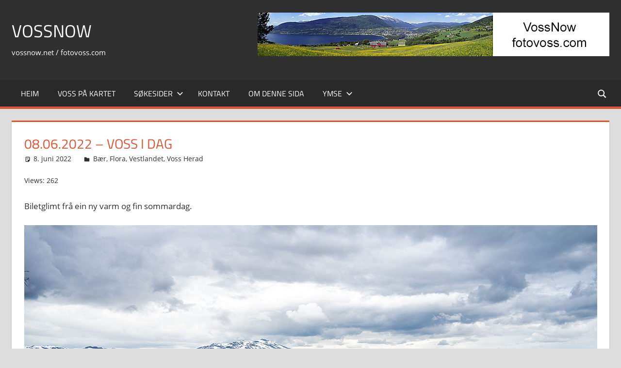

--- FILE ---
content_type: text/html; charset=UTF-8
request_url: https://fotovoss.com/08-06-2022-voss-i-dag/
body_size: 15029
content:
<!DOCTYPE html>
<html dir="ltr" lang="nb-NO" prefix="og: https://ogp.me/ns#">

<head>
<meta charset="UTF-8">
<meta name="viewport" content="width=device-width, initial-scale=1">
<link rel="profile" href="http://gmpg.org/xfn/11">
<link rel="pingback" href="https://fotovoss.com/xmlrpc.php">

<title>08.06.2022 – Voss i Dag - VossNow</title>
<script type='text/javascript' id='asp-0752960d-js-before'>if ( typeof window.ASP == 'undefined') { window.ASP = {wp_rocket_exception: "DOMContentLoaded", ajaxurl: "https:\/\/fotovoss.com\/wp-admin\/admin-ajax.php", home_url: "https:\/\/fotovoss.com\/", rest_url: "https:\/\/fotovoss.com\/wp-json\/", backend_ajaxurl: "https:\/\/fotovoss.com\/wp-admin\/admin-ajax.php", asp_url: "https:\/\/fotovoss.com\/wp-content\/plugins\/ajax-search-pro\/", upload_url: "https:\/\/fotovoss.com\/wp-content\/uploads\/asp_upload\/", detect_ajax: 0, media_query: "QMQMtT", version: "4.28.0", build: 5107, pageHTML: "", additional_scripts: [{"handle":"wd-asp-rpp-isotope","src":"https:\/\/fotovoss.com\/wp-content\/plugins\/ajax-search-pro\/js\/min\/external\/isotope.js","prereq":false},{"handle":"wd-asp-ajaxsearchpro","src":"https:\/\/fotovoss.com\/wp-content\/plugins\/ajax-search-pro\/js\/min\/plugin\/merged\/asp.min.js","prereq":false}], script_async_load: false, font_url: "https:\/\/fotovoss.com\/wp-content\/plugins\/ajax-search-pro\/css\/fonts\/icons\/icons2.woff2", init_only_in_viewport: true, highlight: {"enabled":false,"data":[]}, debug: false, instances: {}, statistics: {"enabled":false,"record_results":true,"record_result_interactions":true,"results_page_dom_selector":""}, analytics: {"method":"event","tracking_id":"","event":{"focus":{"active":true,"action":"focus","category":"ASP {search_id} | {search_name}","label":"Input focus","value":"1"},"search_start":{"active":false,"action":"search_start","category":"ASP {search_id} | {search_name}","label":"Phrase: {phrase}","value":"1"},"search_end":{"active":true,"action":"search_end","category":"ASP {search_id} | {search_name}","label":"{phrase} | {results_count}","value":"1"},"magnifier":{"active":true,"action":"magnifier","category":"ASP {search_id} | {search_name}","label":"Magnifier clicked","value":"1"},"return":{"active":true,"action":"return","category":"ASP {search_id} | {search_name}","label":"Return button pressed","value":"1"},"try_this":{"active":true,"action":"try_this","category":"ASP {search_id} | {search_name}","label":"Try this click | {phrase}","value":"1"},"facet_change":{"active":false,"action":"facet_change","category":"ASP {search_id} | {search_name}","label":"{option_label} | {option_value}","value":"1"},"result_click":{"active":true,"action":"result_click","category":"ASP {search_id} | {search_name}","label":"{result_title} | {result_url}","value":"1"}}}}};</script>
		<!-- All in One SEO 4.9.3 - aioseo.com -->
	<meta name="description" content="Biletglimt frå ein ny varm og fin sommardag." />
	<meta name="robots" content="max-image-preview:large" />
	<meta name="author" content="Svein"/>
	<link rel="canonical" href="https://fotovoss.com/08-06-2022-voss-i-dag/" />
	<meta name="generator" content="All in One SEO (AIOSEO) 4.9.3" />
		<meta property="og:locale" content="nb_NO" />
		<meta property="og:site_name" content="VossNow - vossnow.net / fotovoss.com" />
		<meta property="og:type" content="article" />
		<meta property="og:title" content="08.06.2022 – Voss i Dag - VossNow" />
		<meta property="og:description" content="Biletglimt frå ein ny varm og fin sommardag." />
		<meta property="og:url" content="https://fotovoss.com/08-06-2022-voss-i-dag/" />
		<meta property="article:published_time" content="2022-06-08T17:46:42+00:00" />
		<meta property="article:modified_time" content="2022-06-08T17:46:42+00:00" />
		<meta name="twitter:card" content="summary" />
		<meta name="twitter:title" content="08.06.2022 – Voss i Dag - VossNow" />
		<meta name="twitter:description" content="Biletglimt frå ein ny varm og fin sommardag." />
		<script type="application/ld+json" class="aioseo-schema">
			{"@context":"https:\/\/schema.org","@graph":[{"@type":"BlogPosting","@id":"https:\/\/fotovoss.com\/08-06-2022-voss-i-dag\/#blogposting","name":"08.06.2022 \u2013 Voss i Dag - VossNow","headline":"08.06.2022 &#8211; Voss i Dag","author":{"@id":"https:\/\/fotovoss.com\/author\/sulvund\/#author"},"publisher":{"@id":"https:\/\/fotovoss.com\/#person"},"image":{"@type":"ImageObject","url":"https:\/\/fotovoss.com\/wp-content\/uploads\/2022\/06\/foto124607.jpg","width":1200,"height":800,"caption":"Voss sett fr\u00e5 Roset, 08. juni 2022, 13:24, +16C"},"datePublished":"2022-06-08T19:46:42+02:00","dateModified":"2022-06-08T19:46:42+02:00","inLanguage":"nb-NO","mainEntityOfPage":{"@id":"https:\/\/fotovoss.com\/08-06-2022-voss-i-dag\/#webpage"},"isPartOf":{"@id":"https:\/\/fotovoss.com\/08-06-2022-voss-i-dag\/#webpage"},"articleSection":"B\u00e6r, Flora, Vestlandet, Voss Herad"},{"@type":"BreadcrumbList","@id":"https:\/\/fotovoss.com\/08-06-2022-voss-i-dag\/#breadcrumblist","itemListElement":[{"@type":"ListItem","@id":"https:\/\/fotovoss.com#listItem","position":1,"name":"Home","item":"https:\/\/fotovoss.com","nextItem":{"@type":"ListItem","@id":"https:\/\/fotovoss.com\/category\/flora\/#listItem","name":"Flora"}},{"@type":"ListItem","@id":"https:\/\/fotovoss.com\/category\/flora\/#listItem","position":2,"name":"Flora","item":"https:\/\/fotovoss.com\/category\/flora\/","nextItem":{"@type":"ListItem","@id":"https:\/\/fotovoss.com\/category\/flora\/baer\/#listItem","name":"B\u00e6r"},"previousItem":{"@type":"ListItem","@id":"https:\/\/fotovoss.com#listItem","name":"Home"}},{"@type":"ListItem","@id":"https:\/\/fotovoss.com\/category\/flora\/baer\/#listItem","position":3,"name":"B\u00e6r","item":"https:\/\/fotovoss.com\/category\/flora\/baer\/","nextItem":{"@type":"ListItem","@id":"https:\/\/fotovoss.com\/08-06-2022-voss-i-dag\/#listItem","name":"08.06.2022 &#8211; Voss i Dag"},"previousItem":{"@type":"ListItem","@id":"https:\/\/fotovoss.com\/category\/flora\/#listItem","name":"Flora"}},{"@type":"ListItem","@id":"https:\/\/fotovoss.com\/08-06-2022-voss-i-dag\/#listItem","position":4,"name":"08.06.2022 &#8211; Voss i Dag","previousItem":{"@type":"ListItem","@id":"https:\/\/fotovoss.com\/category\/flora\/baer\/#listItem","name":"B\u00e6r"}}]},{"@type":"Person","@id":"https:\/\/fotovoss.com\/#person","name":"Svein","image":{"@type":"ImageObject","@id":"https:\/\/fotovoss.com\/08-06-2022-voss-i-dag\/#personImage","url":"https:\/\/secure.gravatar.com\/avatar\/e2d51999d9cd689ce348e87b474049e5468b0cf4ccc6662c174c59e3a4d89be2?s=96&d=mm&r=g","width":96,"height":96,"caption":"Svein"}},{"@type":"Person","@id":"https:\/\/fotovoss.com\/author\/sulvund\/#author","url":"https:\/\/fotovoss.com\/author\/sulvund\/","name":"Svein","image":{"@type":"ImageObject","@id":"https:\/\/fotovoss.com\/08-06-2022-voss-i-dag\/#authorImage","url":"https:\/\/secure.gravatar.com\/avatar\/e2d51999d9cd689ce348e87b474049e5468b0cf4ccc6662c174c59e3a4d89be2?s=96&d=mm&r=g","width":96,"height":96,"caption":"Svein"}},{"@type":"WebPage","@id":"https:\/\/fotovoss.com\/08-06-2022-voss-i-dag\/#webpage","url":"https:\/\/fotovoss.com\/08-06-2022-voss-i-dag\/","name":"08.06.2022 \u2013 Voss i Dag - VossNow","description":"Biletglimt fr\u00e5 ein ny varm og fin sommardag.","inLanguage":"nb-NO","isPartOf":{"@id":"https:\/\/fotovoss.com\/#website"},"breadcrumb":{"@id":"https:\/\/fotovoss.com\/08-06-2022-voss-i-dag\/#breadcrumblist"},"author":{"@id":"https:\/\/fotovoss.com\/author\/sulvund\/#author"},"creator":{"@id":"https:\/\/fotovoss.com\/author\/sulvund\/#author"},"image":{"@type":"ImageObject","url":"https:\/\/fotovoss.com\/wp-content\/uploads\/2022\/06\/foto124607.jpg","@id":"https:\/\/fotovoss.com\/08-06-2022-voss-i-dag\/#mainImage","width":1200,"height":800,"caption":"Voss sett fr\u00e5 Roset, 08. juni 2022, 13:24, +16C"},"primaryImageOfPage":{"@id":"https:\/\/fotovoss.com\/08-06-2022-voss-i-dag\/#mainImage"},"datePublished":"2022-06-08T19:46:42+02:00","dateModified":"2022-06-08T19:46:42+02:00"},{"@type":"WebSite","@id":"https:\/\/fotovoss.com\/#website","url":"https:\/\/fotovoss.com\/","name":"VossNow","alternateName":"Voss i Dag","description":"vossnow.net \/ fotovoss.com","inLanguage":"nb-NO","publisher":{"@id":"https:\/\/fotovoss.com\/#person"}}]}
		</script>
		<!-- All in One SEO -->

<link rel="alternate" type="application/rss+xml" title="VossNow &raquo; strøm" href="https://fotovoss.com/feed/" />
<link rel="alternate" type="application/rss+xml" title="VossNow &raquo; kommentarstrøm" href="https://fotovoss.com/comments/feed/" />
<script type="text/javascript" id="wpp-js" src="https://fotovoss.com/wp-content/plugins/wordpress-popular-posts/assets/js/wpp.min.js?ver=7.3.6" data-sampling="0" data-sampling-rate="100" data-api-url="https://fotovoss.com/wp-json/wordpress-popular-posts" data-post-id="414870" data-token="09c844c6f4" data-lang="0" data-debug="0"></script>
<link rel="alternate" title="oEmbed (JSON)" type="application/json+oembed" href="https://fotovoss.com/wp-json/oembed/1.0/embed?url=https%3A%2F%2Ffotovoss.com%2F08-06-2022-voss-i-dag%2F" />
<link rel="alternate" title="oEmbed (XML)" type="text/xml+oembed" href="https://fotovoss.com/wp-json/oembed/1.0/embed?url=https%3A%2F%2Ffotovoss.com%2F08-06-2022-voss-i-dag%2F&#038;format=xml" />
		<!-- This site uses the Google Analytics by MonsterInsights plugin v9.11.1 - Using Analytics tracking - https://www.monsterinsights.com/ -->
							<script src="//www.googletagmanager.com/gtag/js?id=G-M0RRTF4SVR"  data-cfasync="false" data-wpfc-render="false" type="text/javascript" async></script>
			<script data-cfasync="false" data-wpfc-render="false" type="text/javascript">
				var mi_version = '9.11.1';
				var mi_track_user = true;
				var mi_no_track_reason = '';
								var MonsterInsightsDefaultLocations = {"page_location":"https:\/\/fotovoss.com\/08-06-2022-voss-i-dag\/"};
								if ( typeof MonsterInsightsPrivacyGuardFilter === 'function' ) {
					var MonsterInsightsLocations = (typeof MonsterInsightsExcludeQuery === 'object') ? MonsterInsightsPrivacyGuardFilter( MonsterInsightsExcludeQuery ) : MonsterInsightsPrivacyGuardFilter( MonsterInsightsDefaultLocations );
				} else {
					var MonsterInsightsLocations = (typeof MonsterInsightsExcludeQuery === 'object') ? MonsterInsightsExcludeQuery : MonsterInsightsDefaultLocations;
				}

								var disableStrs = [
										'ga-disable-G-M0RRTF4SVR',
									];

				/* Function to detect opted out users */
				function __gtagTrackerIsOptedOut() {
					for (var index = 0; index < disableStrs.length; index++) {
						if (document.cookie.indexOf(disableStrs[index] + '=true') > -1) {
							return true;
						}
					}

					return false;
				}

				/* Disable tracking if the opt-out cookie exists. */
				if (__gtagTrackerIsOptedOut()) {
					for (var index = 0; index < disableStrs.length; index++) {
						window[disableStrs[index]] = true;
					}
				}

				/* Opt-out function */
				function __gtagTrackerOptout() {
					for (var index = 0; index < disableStrs.length; index++) {
						document.cookie = disableStrs[index] + '=true; expires=Thu, 31 Dec 2099 23:59:59 UTC; path=/';
						window[disableStrs[index]] = true;
					}
				}

				if ('undefined' === typeof gaOptout) {
					function gaOptout() {
						__gtagTrackerOptout();
					}
				}
								window.dataLayer = window.dataLayer || [];

				window.MonsterInsightsDualTracker = {
					helpers: {},
					trackers: {},
				};
				if (mi_track_user) {
					function __gtagDataLayer() {
						dataLayer.push(arguments);
					}

					function __gtagTracker(type, name, parameters) {
						if (!parameters) {
							parameters = {};
						}

						if (parameters.send_to) {
							__gtagDataLayer.apply(null, arguments);
							return;
						}

						if (type === 'event') {
														parameters.send_to = monsterinsights_frontend.v4_id;
							var hookName = name;
							if (typeof parameters['event_category'] !== 'undefined') {
								hookName = parameters['event_category'] + ':' + name;
							}

							if (typeof MonsterInsightsDualTracker.trackers[hookName] !== 'undefined') {
								MonsterInsightsDualTracker.trackers[hookName](parameters);
							} else {
								__gtagDataLayer('event', name, parameters);
							}
							
						} else {
							__gtagDataLayer.apply(null, arguments);
						}
					}

					__gtagTracker('js', new Date());
					__gtagTracker('set', {
						'developer_id.dZGIzZG': true,
											});
					if ( MonsterInsightsLocations.page_location ) {
						__gtagTracker('set', MonsterInsightsLocations);
					}
										__gtagTracker('config', 'G-M0RRTF4SVR', {"forceSSL":"true","link_attribution":"true"} );
										window.gtag = __gtagTracker;										(function () {
						/* https://developers.google.com/analytics/devguides/collection/analyticsjs/ */
						/* ga and __gaTracker compatibility shim. */
						var noopfn = function () {
							return null;
						};
						var newtracker = function () {
							return new Tracker();
						};
						var Tracker = function () {
							return null;
						};
						var p = Tracker.prototype;
						p.get = noopfn;
						p.set = noopfn;
						p.send = function () {
							var args = Array.prototype.slice.call(arguments);
							args.unshift('send');
							__gaTracker.apply(null, args);
						};
						var __gaTracker = function () {
							var len = arguments.length;
							if (len === 0) {
								return;
							}
							var f = arguments[len - 1];
							if (typeof f !== 'object' || f === null || typeof f.hitCallback !== 'function') {
								if ('send' === arguments[0]) {
									var hitConverted, hitObject = false, action;
									if ('event' === arguments[1]) {
										if ('undefined' !== typeof arguments[3]) {
											hitObject = {
												'eventAction': arguments[3],
												'eventCategory': arguments[2],
												'eventLabel': arguments[4],
												'value': arguments[5] ? arguments[5] : 1,
											}
										}
									}
									if ('pageview' === arguments[1]) {
										if ('undefined' !== typeof arguments[2]) {
											hitObject = {
												'eventAction': 'page_view',
												'page_path': arguments[2],
											}
										}
									}
									if (typeof arguments[2] === 'object') {
										hitObject = arguments[2];
									}
									if (typeof arguments[5] === 'object') {
										Object.assign(hitObject, arguments[5]);
									}
									if ('undefined' !== typeof arguments[1].hitType) {
										hitObject = arguments[1];
										if ('pageview' === hitObject.hitType) {
											hitObject.eventAction = 'page_view';
										}
									}
									if (hitObject) {
										action = 'timing' === arguments[1].hitType ? 'timing_complete' : hitObject.eventAction;
										hitConverted = mapArgs(hitObject);
										__gtagTracker('event', action, hitConverted);
									}
								}
								return;
							}

							function mapArgs(args) {
								var arg, hit = {};
								var gaMap = {
									'eventCategory': 'event_category',
									'eventAction': 'event_action',
									'eventLabel': 'event_label',
									'eventValue': 'event_value',
									'nonInteraction': 'non_interaction',
									'timingCategory': 'event_category',
									'timingVar': 'name',
									'timingValue': 'value',
									'timingLabel': 'event_label',
									'page': 'page_path',
									'location': 'page_location',
									'title': 'page_title',
									'referrer' : 'page_referrer',
								};
								for (arg in args) {
																		if (!(!args.hasOwnProperty(arg) || !gaMap.hasOwnProperty(arg))) {
										hit[gaMap[arg]] = args[arg];
									} else {
										hit[arg] = args[arg];
									}
								}
								return hit;
							}

							try {
								f.hitCallback();
							} catch (ex) {
							}
						};
						__gaTracker.create = newtracker;
						__gaTracker.getByName = newtracker;
						__gaTracker.getAll = function () {
							return [];
						};
						__gaTracker.remove = noopfn;
						__gaTracker.loaded = true;
						window['__gaTracker'] = __gaTracker;
					})();
									} else {
										console.log("");
					(function () {
						function __gtagTracker() {
							return null;
						}

						window['__gtagTracker'] = __gtagTracker;
						window['gtag'] = __gtagTracker;
					})();
									}
			</script>
							<!-- / Google Analytics by MonsterInsights -->
		<style id='wp-img-auto-sizes-contain-inline-css' type='text/css'>
img:is([sizes=auto i],[sizes^="auto," i]){contain-intrinsic-size:3000px 1500px}
/*# sourceURL=wp-img-auto-sizes-contain-inline-css */
</style>
<link rel='stylesheet' id='style-css' href='https://fotovoss.com/wp-content/plugins/Webcam-viewer/webcam-style.css?ver=1.0' type='text/css' media='all' />
<link rel='stylesheet' id='dashicons-css' href='https://fotovoss.com/wp-includes/css/dashicons.min.css?ver=6.9' type='text/css' media='all' />
<link rel='stylesheet' id='post-views-counter-frontend-css' href='https://fotovoss.com/wp-content/plugins/post-views-counter/css/frontend.css?ver=1.7.0' type='text/css' media='all' />
<link rel='stylesheet' id='tortuga-theme-fonts-css' href='https://fotovoss.com/wp-content/fonts/15955ba08e1a1942edcbd1d0b951d554.css?ver=20201110' type='text/css' media='all' />
<style id='wp-emoji-styles-inline-css' type='text/css'>

	img.wp-smiley, img.emoji {
		display: inline !important;
		border: none !important;
		box-shadow: none !important;
		height: 1em !important;
		width: 1em !important;
		margin: 0 0.07em !important;
		vertical-align: -0.1em !important;
		background: none !important;
		padding: 0 !important;
	}
/*# sourceURL=wp-emoji-styles-inline-css */
</style>
<link rel='stylesheet' id='wp-block-library-css' href='https://fotovoss.com/wp-includes/css/dist/block-library/style.min.css?ver=6.9' type='text/css' media='all' />
<style id='classic-theme-styles-inline-css' type='text/css'>
/*! This file is auto-generated */
.wp-block-button__link{color:#fff;background-color:#32373c;border-radius:9999px;box-shadow:none;text-decoration:none;padding:calc(.667em + 2px) calc(1.333em + 2px);font-size:1.125em}.wp-block-file__button{background:#32373c;color:#fff;text-decoration:none}
/*# sourceURL=/wp-includes/css/classic-themes.min.css */
</style>
<link rel='stylesheet' id='aioseo/css/src/vue/standalone/blocks/table-of-contents/global.scss-css' href='https://fotovoss.com/wp-content/plugins/all-in-one-seo-pack/dist/Lite/assets/css/table-of-contents/global.e90f6d47.css?ver=4.9.3' type='text/css' media='all' />
<style id='themezee-magazine-blocks-column-style-inline-css' type='text/css'>

:root{--tz-column-gap:1.5em}.tz-magazine-block,.tz-magazine-block .tz-magazine-post{margin-bottom:1.5em}.tz-magazine-block .tz-entry-image{margin:0;max-width:100%;vertical-align:top}.tz-magazine-block .tz-entry-title{font-size:24px;font-size:1.5rem}.tz-magazine-block .tz-entry-meta{font-size:15px;font-size:.9375rem}.tz-magazine-block .tz-meta-field{margin-right:.5rem}.tz-magazine-thumbnail-list .tz-magazine-post{display:flex;flex-wrap:nowrap}.tz-magazine-thumbnail-list .tz-magazine-post .tz-post-image{padding-right:.5em;padding-right:calc(var(--tz-column-gap)/3);width:30%}.tz-magazine-thumbnail-list .tz-magazine-post .tz-post-image .wp-post-image{margin:0}.tz-magazine-thumbnail-list .tz-magazine-post .tz-post-content{padding-left:.5em;padding-left:calc(var(--tz-column-gap)/3);width:70%}.tz-magazine-thumbnail-list .tz-magazine-post .tz-entry-title{font-size:18px;font-size:1.125rem}

/*# sourceURL=https://fotovoss.com/wp-content/plugins/themezee-magazine-blocks/build/blocks/column/style-index.css */
</style>
<style id='themezee-magazine-blocks-columns-style-inline-css' type='text/css'>
.wp-block-themezee-magazine-blocks-column.tz-magazine-block{margin-bottom:0}@media only screen and (min-width:480px){.tz-magazine-columns{display:flex;flex-wrap:wrap;margin-right:-1.5em;margin-right:calc(var(--tz-column-gap)*-1)}.tz-magazine-columns .wp-block-themezee-magazine-blocks-column{padding-right:1.5em;padding-right:var(--tz-column-gap);width:50%}}

/*# sourceURL=https://fotovoss.com/wp-content/plugins/themezee-magazine-blocks/build/blocks/columns/style-index.css */
</style>
<style id='themezee-magazine-blocks-grid-style-inline-css' type='text/css'>
@media only screen and (min-width:480px){.tz-magazine-grid-columns-2,.tz-magazine-grid-columns-4{display:flex;flex-wrap:wrap;margin-right:-1.5em;margin-right:calc(var(--tz-column-gap)*-1)}.tz-magazine-grid-columns-2 .tz-post-wrap,.tz-magazine-grid-columns-4 .tz-post-wrap{box-sizing:border-box;padding-right:1.5em;padding-right:var(--tz-column-gap);width:50%}}@media only screen and (min-width:560px){.tz-magazine-grid-columns-3{display:flex;flex-wrap:wrap;margin-right:-1.5em;margin-right:calc(var(--tz-column-gap)*-1)}.tz-magazine-grid-columns-3 .tz-post-wrap{box-sizing:border-box;padding-right:1.5em;padding-right:var(--tz-column-gap);width:33.3333333333%}}@media only screen and (min-width:640px){.tz-magazine-grid-columns-4 .tz-post-wrap{box-sizing:border-box;width:25%}}

/*# sourceURL=https://fotovoss.com/wp-content/plugins/themezee-magazine-blocks/build/blocks/grid/style-index.css */
</style>
<style id='themezee-magazine-blocks-horizontal-style-inline-css' type='text/css'>
@media only screen and (min-width:560px){.tz-magazine-horizontal .tz-magazine-highlight-post .tz-magazine-post{display:flex;flex-wrap:wrap}.tz-magazine-horizontal .tz-magazine-highlight-post .tz-magazine-post .tz-post-image{box-sizing:border-box;padding-right:.75em;padding-right:calc(var(--tz-column-gap)/2);width:50%}.tz-magazine-horizontal .tz-magazine-highlight-post .tz-magazine-post .tz-post-image .wp-post-image{margin:0}.tz-magazine-horizontal .tz-magazine-highlight-post .tz-magazine-post .tz-post-content{box-sizing:border-box;padding-left:.75em;padding-left:calc(var(--tz-column-gap)/2);width:50%}}

/*# sourceURL=https://fotovoss.com/wp-content/plugins/themezee-magazine-blocks/build/blocks/horizontal/style-index.css */
</style>
<style id='themezee-magazine-blocks-list-style-inline-css' type='text/css'>
@media only screen and (min-width:480px){.tz-magazine-list .tz-magazine-post{display:flex;flex-wrap:wrap}.tz-magazine-list .tz-magazine-post .tz-post-image{box-sizing:border-box;padding-right:.75em;padding-right:calc(var(--tz-column-gap)/2);width:50%}.tz-magazine-list .tz-magazine-post .tz-post-image .wp-post-image{margin:0}.tz-magazine-list .tz-magazine-post .tz-post-content{box-sizing:border-box;padding-left:.75em;padding-left:calc(var(--tz-column-gap)/2);width:50%}.tz-magazine-list-40-60 .tz-magazine-post .tz-post-image{width:40%}.tz-magazine-list-40-60 .tz-magazine-post .tz-post-content{width:60%}.tz-magazine-list-30-70 .tz-magazine-post .tz-post-image{width:30%}.tz-magazine-list-30-70 .tz-magazine-post .tz-post-content{width:70%}}

/*# sourceURL=https://fotovoss.com/wp-content/plugins/themezee-magazine-blocks/build/blocks/list/style-index.css */
</style>
<style id='themezee-magazine-blocks-vertical-style-inline-css' type='text/css'>
@media only screen and (min-width:560px){.tz-magazine-vertical{display:flex;flex-wrap:wrap}.tz-magazine-vertical .tz-magazine-highlight-post{box-sizing:border-box;padding-right:.75em;padding-right:calc(var(--tz-column-gap)/2);width:50%}.tz-magazine-vertical .tz-magazine-thumbnail-list{box-sizing:border-box;padding-left:.75em;padding-left:calc(var(--tz-column-gap)/2);width:50%}}

/*# sourceURL=https://fotovoss.com/wp-content/plugins/themezee-magazine-blocks/build/blocks/vertical/style-index.css */
</style>
<style id='global-styles-inline-css' type='text/css'>
:root{--wp--preset--aspect-ratio--square: 1;--wp--preset--aspect-ratio--4-3: 4/3;--wp--preset--aspect-ratio--3-4: 3/4;--wp--preset--aspect-ratio--3-2: 3/2;--wp--preset--aspect-ratio--2-3: 2/3;--wp--preset--aspect-ratio--16-9: 16/9;--wp--preset--aspect-ratio--9-16: 9/16;--wp--preset--color--black: #000000;--wp--preset--color--cyan-bluish-gray: #abb8c3;--wp--preset--color--white: #ffffff;--wp--preset--color--pale-pink: #f78da7;--wp--preset--color--vivid-red: #cf2e2e;--wp--preset--color--luminous-vivid-orange: #ff6900;--wp--preset--color--luminous-vivid-amber: #fcb900;--wp--preset--color--light-green-cyan: #7bdcb5;--wp--preset--color--vivid-green-cyan: #00d084;--wp--preset--color--pale-cyan-blue: #8ed1fc;--wp--preset--color--vivid-cyan-blue: #0693e3;--wp--preset--color--vivid-purple: #9b51e0;--wp--preset--color--primary: #dd5533;--wp--preset--color--secondary: #c43c1a;--wp--preset--color--tertiary: #aa2200;--wp--preset--color--accent: #3355dd;--wp--preset--color--highlight: #2bc41a;--wp--preset--color--light-gray: #f0f0f0;--wp--preset--color--gray: #999999;--wp--preset--color--dark-gray: #303030;--wp--preset--gradient--vivid-cyan-blue-to-vivid-purple: linear-gradient(135deg,rgb(6,147,227) 0%,rgb(155,81,224) 100%);--wp--preset--gradient--light-green-cyan-to-vivid-green-cyan: linear-gradient(135deg,rgb(122,220,180) 0%,rgb(0,208,130) 100%);--wp--preset--gradient--luminous-vivid-amber-to-luminous-vivid-orange: linear-gradient(135deg,rgb(252,185,0) 0%,rgb(255,105,0) 100%);--wp--preset--gradient--luminous-vivid-orange-to-vivid-red: linear-gradient(135deg,rgb(255,105,0) 0%,rgb(207,46,46) 100%);--wp--preset--gradient--very-light-gray-to-cyan-bluish-gray: linear-gradient(135deg,rgb(238,238,238) 0%,rgb(169,184,195) 100%);--wp--preset--gradient--cool-to-warm-spectrum: linear-gradient(135deg,rgb(74,234,220) 0%,rgb(151,120,209) 20%,rgb(207,42,186) 40%,rgb(238,44,130) 60%,rgb(251,105,98) 80%,rgb(254,248,76) 100%);--wp--preset--gradient--blush-light-purple: linear-gradient(135deg,rgb(255,206,236) 0%,rgb(152,150,240) 100%);--wp--preset--gradient--blush-bordeaux: linear-gradient(135deg,rgb(254,205,165) 0%,rgb(254,45,45) 50%,rgb(107,0,62) 100%);--wp--preset--gradient--luminous-dusk: linear-gradient(135deg,rgb(255,203,112) 0%,rgb(199,81,192) 50%,rgb(65,88,208) 100%);--wp--preset--gradient--pale-ocean: linear-gradient(135deg,rgb(255,245,203) 0%,rgb(182,227,212) 50%,rgb(51,167,181) 100%);--wp--preset--gradient--electric-grass: linear-gradient(135deg,rgb(202,248,128) 0%,rgb(113,206,126) 100%);--wp--preset--gradient--midnight: linear-gradient(135deg,rgb(2,3,129) 0%,rgb(40,116,252) 100%);--wp--preset--font-size--small: 13px;--wp--preset--font-size--medium: 20px;--wp--preset--font-size--large: 36px;--wp--preset--font-size--x-large: 42px;--wp--preset--spacing--20: 0.44rem;--wp--preset--spacing--30: 0.67rem;--wp--preset--spacing--40: 1rem;--wp--preset--spacing--50: 1.5rem;--wp--preset--spacing--60: 2.25rem;--wp--preset--spacing--70: 3.38rem;--wp--preset--spacing--80: 5.06rem;--wp--preset--shadow--natural: 6px 6px 9px rgba(0, 0, 0, 0.2);--wp--preset--shadow--deep: 12px 12px 50px rgba(0, 0, 0, 0.4);--wp--preset--shadow--sharp: 6px 6px 0px rgba(0, 0, 0, 0.2);--wp--preset--shadow--outlined: 6px 6px 0px -3px rgb(255, 255, 255), 6px 6px rgb(0, 0, 0);--wp--preset--shadow--crisp: 6px 6px 0px rgb(0, 0, 0);}:where(.is-layout-flex){gap: 0.5em;}:where(.is-layout-grid){gap: 0.5em;}body .is-layout-flex{display: flex;}.is-layout-flex{flex-wrap: wrap;align-items: center;}.is-layout-flex > :is(*, div){margin: 0;}body .is-layout-grid{display: grid;}.is-layout-grid > :is(*, div){margin: 0;}:where(.wp-block-columns.is-layout-flex){gap: 2em;}:where(.wp-block-columns.is-layout-grid){gap: 2em;}:where(.wp-block-post-template.is-layout-flex){gap: 1.25em;}:where(.wp-block-post-template.is-layout-grid){gap: 1.25em;}.has-black-color{color: var(--wp--preset--color--black) !important;}.has-cyan-bluish-gray-color{color: var(--wp--preset--color--cyan-bluish-gray) !important;}.has-white-color{color: var(--wp--preset--color--white) !important;}.has-pale-pink-color{color: var(--wp--preset--color--pale-pink) !important;}.has-vivid-red-color{color: var(--wp--preset--color--vivid-red) !important;}.has-luminous-vivid-orange-color{color: var(--wp--preset--color--luminous-vivid-orange) !important;}.has-luminous-vivid-amber-color{color: var(--wp--preset--color--luminous-vivid-amber) !important;}.has-light-green-cyan-color{color: var(--wp--preset--color--light-green-cyan) !important;}.has-vivid-green-cyan-color{color: var(--wp--preset--color--vivid-green-cyan) !important;}.has-pale-cyan-blue-color{color: var(--wp--preset--color--pale-cyan-blue) !important;}.has-vivid-cyan-blue-color{color: var(--wp--preset--color--vivid-cyan-blue) !important;}.has-vivid-purple-color{color: var(--wp--preset--color--vivid-purple) !important;}.has-black-background-color{background-color: var(--wp--preset--color--black) !important;}.has-cyan-bluish-gray-background-color{background-color: var(--wp--preset--color--cyan-bluish-gray) !important;}.has-white-background-color{background-color: var(--wp--preset--color--white) !important;}.has-pale-pink-background-color{background-color: var(--wp--preset--color--pale-pink) !important;}.has-vivid-red-background-color{background-color: var(--wp--preset--color--vivid-red) !important;}.has-luminous-vivid-orange-background-color{background-color: var(--wp--preset--color--luminous-vivid-orange) !important;}.has-luminous-vivid-amber-background-color{background-color: var(--wp--preset--color--luminous-vivid-amber) !important;}.has-light-green-cyan-background-color{background-color: var(--wp--preset--color--light-green-cyan) !important;}.has-vivid-green-cyan-background-color{background-color: var(--wp--preset--color--vivid-green-cyan) !important;}.has-pale-cyan-blue-background-color{background-color: var(--wp--preset--color--pale-cyan-blue) !important;}.has-vivid-cyan-blue-background-color{background-color: var(--wp--preset--color--vivid-cyan-blue) !important;}.has-vivid-purple-background-color{background-color: var(--wp--preset--color--vivid-purple) !important;}.has-black-border-color{border-color: var(--wp--preset--color--black) !important;}.has-cyan-bluish-gray-border-color{border-color: var(--wp--preset--color--cyan-bluish-gray) !important;}.has-white-border-color{border-color: var(--wp--preset--color--white) !important;}.has-pale-pink-border-color{border-color: var(--wp--preset--color--pale-pink) !important;}.has-vivid-red-border-color{border-color: var(--wp--preset--color--vivid-red) !important;}.has-luminous-vivid-orange-border-color{border-color: var(--wp--preset--color--luminous-vivid-orange) !important;}.has-luminous-vivid-amber-border-color{border-color: var(--wp--preset--color--luminous-vivid-amber) !important;}.has-light-green-cyan-border-color{border-color: var(--wp--preset--color--light-green-cyan) !important;}.has-vivid-green-cyan-border-color{border-color: var(--wp--preset--color--vivid-green-cyan) !important;}.has-pale-cyan-blue-border-color{border-color: var(--wp--preset--color--pale-cyan-blue) !important;}.has-vivid-cyan-blue-border-color{border-color: var(--wp--preset--color--vivid-cyan-blue) !important;}.has-vivid-purple-border-color{border-color: var(--wp--preset--color--vivid-purple) !important;}.has-vivid-cyan-blue-to-vivid-purple-gradient-background{background: var(--wp--preset--gradient--vivid-cyan-blue-to-vivid-purple) !important;}.has-light-green-cyan-to-vivid-green-cyan-gradient-background{background: var(--wp--preset--gradient--light-green-cyan-to-vivid-green-cyan) !important;}.has-luminous-vivid-amber-to-luminous-vivid-orange-gradient-background{background: var(--wp--preset--gradient--luminous-vivid-amber-to-luminous-vivid-orange) !important;}.has-luminous-vivid-orange-to-vivid-red-gradient-background{background: var(--wp--preset--gradient--luminous-vivid-orange-to-vivid-red) !important;}.has-very-light-gray-to-cyan-bluish-gray-gradient-background{background: var(--wp--preset--gradient--very-light-gray-to-cyan-bluish-gray) !important;}.has-cool-to-warm-spectrum-gradient-background{background: var(--wp--preset--gradient--cool-to-warm-spectrum) !important;}.has-blush-light-purple-gradient-background{background: var(--wp--preset--gradient--blush-light-purple) !important;}.has-blush-bordeaux-gradient-background{background: var(--wp--preset--gradient--blush-bordeaux) !important;}.has-luminous-dusk-gradient-background{background: var(--wp--preset--gradient--luminous-dusk) !important;}.has-pale-ocean-gradient-background{background: var(--wp--preset--gradient--pale-ocean) !important;}.has-electric-grass-gradient-background{background: var(--wp--preset--gradient--electric-grass) !important;}.has-midnight-gradient-background{background: var(--wp--preset--gradient--midnight) !important;}.has-small-font-size{font-size: var(--wp--preset--font-size--small) !important;}.has-medium-font-size{font-size: var(--wp--preset--font-size--medium) !important;}.has-large-font-size{font-size: var(--wp--preset--font-size--large) !important;}.has-x-large-font-size{font-size: var(--wp--preset--font-size--x-large) !important;}
:where(.wp-block-post-template.is-layout-flex){gap: 1.25em;}:where(.wp-block-post-template.is-layout-grid){gap: 1.25em;}
:where(.wp-block-term-template.is-layout-flex){gap: 1.25em;}:where(.wp-block-term-template.is-layout-grid){gap: 1.25em;}
:where(.wp-block-columns.is-layout-flex){gap: 2em;}:where(.wp-block-columns.is-layout-grid){gap: 2em;}
:root :where(.wp-block-pullquote){font-size: 1.5em;line-height: 1.6;}
/*# sourceURL=global-styles-inline-css */
</style>
<link rel='stylesheet' id='themezee-social-sharing-css' href='https://fotovoss.com/wp-content/plugins/themezee-social-sharing/assets/css/themezee-social-sharing.css?ver=1.1' type='text/css' media='all' />
<link rel='stylesheet' id='ez-toc-css' href='https://fotovoss.com/wp-content/plugins/easy-table-of-contents/assets/css/screen.min.css?ver=2.0.80' type='text/css' media='all' />
<style id='ez-toc-inline-css' type='text/css'>
div#ez-toc-container .ez-toc-title {font-size: 120%;}div#ez-toc-container .ez-toc-title {font-weight: 500;}div#ez-toc-container ul li , div#ez-toc-container ul li a {font-size: 95%;}div#ez-toc-container ul li , div#ez-toc-container ul li a {font-weight: 500;}div#ez-toc-container nav ul ul li {font-size: 90%;}.ez-toc-box-title {font-weight: bold; margin-bottom: 10px; text-align: center; text-transform: uppercase; letter-spacing: 1px; color: #666; padding-bottom: 5px;position:absolute;top:-4%;left:5%;background-color: inherit;transition: top 0.3s ease;}.ez-toc-box-title.toc-closed {top:-25%;}
.ez-toc-container-direction {direction: ltr;}.ez-toc-counter ul{counter-reset: item ;}.ez-toc-counter nav ul li a::before {content: counters(item, '.', decimal) '. ';display: inline-block;counter-increment: item;flex-grow: 0;flex-shrink: 0;margin-right: .2em; float: left; }.ez-toc-widget-direction {direction: ltr;}.ez-toc-widget-container ul{counter-reset: item ;}.ez-toc-widget-container nav ul li a::before {content: counters(item, '.', decimal) '. ';display: inline-block;counter-increment: item;flex-grow: 0;flex-shrink: 0;margin-right: .2em; float: left; }
/*# sourceURL=ez-toc-inline-css */
</style>
<link rel='stylesheet' id='wordpress-popular-posts-css-css' href='https://fotovoss.com/wp-content/plugins/wordpress-popular-posts/assets/css/wpp.css?ver=7.3.6' type='text/css' media='all' />
<link rel='stylesheet' id='tortuga-stylesheet-css' href='https://fotovoss.com/wp-content/themes/tortuga/style.css?ver=2.4.0' type='text/css' media='all' />
<style id='tortuga-stylesheet-inline-css' type='text/css'>
.type-post .entry-footer .entry-tags, .type-post .entry-footer .entry-author { position: absolute; clip: rect(1px, 1px, 1px, 1px); width: 1px; height: 1px; overflow: hidden; }
/*# sourceURL=tortuga-stylesheet-inline-css */
</style>
<link rel='stylesheet' id='tortuga-safari-flexbox-fixes-css' href='https://fotovoss.com/wp-content/themes/tortuga/assets/css/safari-flexbox-fixes.css?ver=20200420' type='text/css' media='all' />
<link rel='stylesheet' id='tortuga-pro-css' href='https://fotovoss.com/wp-content/plugins/tortuga-pro/assets/css/tortuga-pro.css?ver=2.2.7' type='text/css' media='all' />
<link rel='stylesheet' id='wp-featherlight-css' href='https://fotovoss.com/wp-content/plugins/wp-featherlight/css/wp-featherlight.min.css?ver=1.3.4' type='text/css' media='all' />
            <style type="text/css">
                .scrollup-button {
                    display: none;
                    position: fixed;
                    z-index: 1000;
                    padding: 8px;
                    cursor: pointer;
                    bottom: 20px;
                    right: 20px;
                    background-color: #494949;
                    border-radius: 0;
                    -webkit-animation: display 0.5s;
                    animation: display 0.5s;
                }

                .scrollup-button .scrollup-svg-icon {
                    display: block;
                    overflow: hidden;
                    fill: #ffffff;
                }

                .scrollup-button:hover {
                    background-color: #494949;
                }

                .scrollup-button:hover .scrollup-svg-icon {
                    fill: #ffffff;
                }
            </style>
			<script type="text/javascript" src="https://fotovoss.com/wp-content/plugins/google-analytics-for-wordpress/assets/js/frontend-gtag.min.js?ver=9.11.1" id="monsterinsights-frontend-script-js" async="async" data-wp-strategy="async"></script>
<script data-cfasync="false" data-wpfc-render="false" type="text/javascript" id='monsterinsights-frontend-script-js-extra'>/* <![CDATA[ */
var monsterinsights_frontend = {"js_events_tracking":"true","download_extensions":"doc,pdf,ppt,zip,xls,docx,pptx,xlsx","inbound_paths":"[{\"path\":\"\\\/go\\\/\",\"label\":\"affiliate\"},{\"path\":\"\\\/recommend\\\/\",\"label\":\"affiliate\"}]","home_url":"https:\/\/fotovoss.com","hash_tracking":"false","v4_id":"G-M0RRTF4SVR"};/* ]]> */
</script>
<script type="text/javascript" src="https://fotovoss.com/wp-includes/js/jquery/jquery.min.js?ver=3.7.1" id="jquery-core-js"></script>
<script type="text/javascript" src="https://fotovoss.com/wp-includes/js/jquery/jquery-migrate.min.js?ver=3.4.1" id="jquery-migrate-js"></script>
<script type="text/javascript" src="https://fotovoss.com/wp-content/plugins/themezee-social-sharing/assets/js/themezee-social-sharing.js?ver=1.1" id="themezee-social-sharing-js"></script>
<script type="text/javascript" src="https://fotovoss.com/wp-content/themes/tortuga/assets/js/svgxuse.min.js?ver=1.2.6" id="svgxuse-js"></script>
<link rel="https://api.w.org/" href="https://fotovoss.com/wp-json/" /><link rel="alternate" title="JSON" type="application/json" href="https://fotovoss.com/wp-json/wp/v2/posts/414870" /><link rel="EditURI" type="application/rsd+xml" title="RSD" href="https://fotovoss.com/xmlrpc.php?rsd" />
<meta name="generator" content="WordPress 6.9" />
<link rel='shortlink' href='https://fotovoss.com/?p=414870' />
            <style id="wpp-loading-animation-styles">@-webkit-keyframes bgslide{from{background-position-x:0}to{background-position-x:-200%}}@keyframes bgslide{from{background-position-x:0}to{background-position-x:-200%}}.wpp-widget-block-placeholder,.wpp-shortcode-placeholder{margin:0 auto;width:60px;height:3px;background:#dd3737;background:linear-gradient(90deg,#dd3737 0%,#571313 10%,#dd3737 100%);background-size:200% auto;border-radius:3px;-webkit-animation:bgslide 1s infinite linear;animation:bgslide 1s infinite linear}</style>
            <meta name="generator" content="Elementor 3.33.4; features: additional_custom_breakpoints; settings: css_print_method-external, google_font-enabled, font_display-auto">
			<style>
				.e-con.e-parent:nth-of-type(n+4):not(.e-lazyloaded):not(.e-no-lazyload),
				.e-con.e-parent:nth-of-type(n+4):not(.e-lazyloaded):not(.e-no-lazyload) * {
					background-image: none !important;
				}
				@media screen and (max-height: 1024px) {
					.e-con.e-parent:nth-of-type(n+3):not(.e-lazyloaded):not(.e-no-lazyload),
					.e-con.e-parent:nth-of-type(n+3):not(.e-lazyloaded):not(.e-no-lazyload) * {
						background-image: none !important;
					}
				}
				@media screen and (max-height: 640px) {
					.e-con.e-parent:nth-of-type(n+2):not(.e-lazyloaded):not(.e-no-lazyload),
					.e-con.e-parent:nth-of-type(n+2):not(.e-lazyloaded):not(.e-no-lazyload) * {
						background-image: none !important;
					}
				}
			</style>
			</head>

<body class="wp-singular post-template post-template-template-fullwidth post-template-template-fullwidth-php single single-post postid-414870 single-format-standard wp-embed-responsive wp-theme-tortuga wp-featherlight-captions post-layout-two-columns post-layout-columns author-hidden elementor-default elementor-kit-278194">

	
	<div id="page" class="hfeed site">

		<a class="skip-link screen-reader-text" href="#content">Skip to content</a>

		
		
		<header id="masthead" class="site-header clearfix" role="banner">

			<div class="header-main container clearfix">

				<div id="logo" class="site-branding clearfix">

										
			<p class="site-title"><a href="https://fotovoss.com/" rel="home">VossNow</a></p>

								
			<p class="site-description">vossnow.net / fotovoss.com</p>

			
				</div><!-- .site-branding -->

				<div class="header-widgets clearfix">

					<aside id="media_image-6" class="header-widget widget_media_image"><img fetchpriority="high" width="725" height="90" src="https://fotovoss.com/wp-content/uploads/2021/06/ToppLogo_Sommer.jpg" class="image wp-image-407049  attachment-full size-full" alt="" style="max-width: 100%; height: auto;" decoding="async" /></aside>
				</div><!-- .header-widgets -->

			</div><!-- .header-main -->

			

	<div id="main-navigation-wrap" class="primary-navigation-wrap">

		<div class="primary-navigation-container container">

			
			<div class="header-search">

				<button class="header-search-icon" aria-label="Open search form" aria-expanded="false" aria-controls="header-search-dropdown" >
					<svg class="icon icon-search" aria-hidden="true" role="img"> <use xlink:href="https://fotovoss.com/wp-content/themes/tortuga/assets/icons/genericons-neue.svg#search"></use> </svg>				</button>

				<div id="header-search-dropdown" class="header-search-form" >
					
<form role="search" method="get" class="search-form" action="https://fotovoss.com/">
	<label>
		<span class="screen-reader-text">Search for:</span>
		<input type="search" class="search-field"
			placeholder="Search &hellip;"
			value="" name="s"
			title="Search for:" />
	</label>
	<button type="submit" class="search-submit">
		<svg class="icon icon-search" aria-hidden="true" role="img"> <use xlink:href="https://fotovoss.com/wp-content/themes/tortuga/assets/icons/genericons-neue.svg#search"></use> </svg>		<span class="screen-reader-text">Search</span>
	</button>
</form>
				</div>

			</div>

			
			<button class="primary-menu-toggle menu-toggle" aria-controls="primary-menu" aria-expanded="false" >
				<svg class="icon icon-menu" aria-hidden="true" role="img"> <use xlink:href="https://fotovoss.com/wp-content/themes/tortuga/assets/icons/genericons-neue.svg#menu"></use> </svg><svg class="icon icon-close" aria-hidden="true" role="img"> <use xlink:href="https://fotovoss.com/wp-content/themes/tortuga/assets/icons/genericons-neue.svg#close"></use> </svg>				<span class="menu-toggle-text">Menu</span>
			</button>

			<div class="primary-navigation">

				<nav id="site-navigation" class="main-navigation" role="navigation"  aria-label="Primary Menu">

					<ul id="primary-menu" class="menu"><li id="menu-item-26" class="menu-item menu-item-type-custom menu-item-object-custom menu-item-home menu-item-26"><a href="https://fotovoss.com/">Heim</a></li>
<li id="menu-item-732" class="menu-item menu-item-type-post_type menu-item-object-page menu-item-732"><a href="https://fotovoss.com/voss-pa-kartet/">Voss på kartet</a></li>
<li id="menu-item-406151" class="menu-item menu-item-type-post_type menu-item-object-page menu-item-has-children menu-item-406151"><a href="https://fotovoss.com/sokesider/">Søkesider<svg class="icon icon-expand" aria-hidden="true" role="img"> <use xlink:href="https://fotovoss.com/wp-content/themes/tortuga/assets/icons/genericons-neue.svg#expand"></use> </svg></a>
<ul class="sub-menu">
	<li id="menu-item-278156" class="menu-item menu-item-type-post_type menu-item-object-page menu-item-278156"><a href="https://fotovoss.com/soking/">Søk etter bilete 1996 -2020</a></li>
	<li id="menu-item-406152" class="menu-item menu-item-type-post_type menu-item-object-page menu-item-406152"><a href="https://fotovoss.com/testside-2/">Søk etter bilete frå 2021</a></li>
</ul>
</li>
<li id="menu-item-27" class="menu-item menu-item-type-post_type menu-item-object-page menu-item-27"><a href="https://fotovoss.com/kontakt/">Kontakt</a></li>
<li id="menu-item-37" class="menu-item menu-item-type-post_type menu-item-object-page menu-item-37"><a href="https://fotovoss.com/om-denne-sida/">Om denne sida</a></li>
<li id="menu-item-401064" class="menu-item menu-item-type-post_type menu-item-object-page menu-item-has-children menu-item-401064"><a href="https://fotovoss.com/ymse/">Ymse<svg class="icon icon-expand" aria-hidden="true" role="img"> <use xlink:href="https://fotovoss.com/wp-content/themes/tortuga/assets/icons/genericons-neue.svg#expand"></use> </svg></a>
<ul class="sub-menu">
	<li id="menu-item-418432" class="menu-item menu-item-type-post_type menu-item-object-page menu-item-418432"><a href="https://fotovoss.com/pa-fuglebrettet/">Fuglebrettet</a></li>
	<li id="menu-item-401259" class="menu-item menu-item-type-post_type menu-item-object-page menu-item-401259"><a href="https://fotovoss.com/voss/">Voss (Panorama bilete)</a></li>
	<li id="menu-item-2395" class="menu-item menu-item-type-post_type menu-item-object-page menu-item-has-children menu-item-2395"><a href="https://fotovoss.com/gamle-foto/">Gamle Foto<svg class="icon icon-expand" aria-hidden="true" role="img"> <use xlink:href="https://fotovoss.com/wp-content/themes/tortuga/assets/icons/genericons-neue.svg#expand"></use> </svg></a>
	<ul class="sub-menu">
		<li id="menu-item-2396" class="menu-item menu-item-type-post_type menu-item-object-page menu-item-2396"><a href="https://fotovoss.com/bestefar-sjur-ulvund-sine-gamle-bilar/">Bestefar Sjur Ulvund sine gamle bilar.</a></li>
		<li id="menu-item-2997" class="menu-item menu-item-type-post_type menu-item-object-page menu-item-2997"><a href="https://fotovoss.com/gamle-foto/minneboka-til-ingebjorg-l-ulvund/">Minneboka til Oldemor Ingebjørg L. Ulvund</a></li>
		<li id="menu-item-411797" class="menu-item menu-item-type-post_type menu-item-object-page menu-item-411797"><a href="https://fotovoss.com/voss-1940/">Voss 1940 – Bombinga av Voss</a></li>
	</ul>
</li>
	<li id="menu-item-401131" class="menu-item menu-item-type-post_type menu-item-object-page menu-item-401131"><a href="https://fotovoss.com/gps-turar-pa-kart/">GPS turar på kart</a></li>
	<li id="menu-item-401234" class="menu-item menu-item-type-post_type menu-item-object-page menu-item-401234"><a href="https://fotovoss.com/gjestebok/">Gjestebok</a></li>
	<li id="menu-item-410638" class="menu-item menu-item-type-post_type menu-item-object-page menu-item-410638"><a href="https://fotovoss.com/webkamera/">WebKamera</a></li>
</ul>
</li>
</ul>				</nav><!-- #site-navigation -->

			</div><!-- .primary-navigation -->

		</div>

	</div>



		</header><!-- #masthead -->

		
		
		
		<div id="content" class="site-content container clearfix">

	<section id="primary" class="fullwidth-content-area content-area">
		<main id="main" class="site-main" role="main">

			
<article id="post-414870" class="post-414870 post type-post status-publish format-standard has-post-thumbnail hentry category-baer category-flora category-vestlandet category-voss">

	
	<header class="entry-header">

		<h1 class="entry-title">08.06.2022 &#8211; Voss i Dag</h1>
		<div class="entry-meta"><span class="meta-date"><svg class="icon icon-standard" aria-hidden="true" role="img"> <use xlink:href="https://fotovoss.com/wp-content/themes/tortuga/assets/icons/genericons-neue.svg#standard"></use> </svg><a href="https://fotovoss.com/08-06-2022-voss-i-dag/" title="19:46" rel="bookmark"><time class="entry-date published updated" datetime="2022-06-08T19:46:42+02:00">8. juni 2022</time></a></span><span class="meta-author"> <svg class="icon icon-user" aria-hidden="true" role="img"> <use xlink:href="https://fotovoss.com/wp-content/themes/tortuga/assets/icons/genericons-neue.svg#user"></use> </svg><span class="author vcard"><a class="url fn n" href="https://fotovoss.com/author/sulvund/" title="View all posts by Svein" rel="author">Svein</a></span></span><span class="meta-category"> <svg class="icon icon-category" aria-hidden="true" role="img"> <use xlink:href="https://fotovoss.com/wp-content/themes/tortuga/assets/icons/genericons-neue.svg#category"></use> </svg><a href="https://fotovoss.com/category/flora/baer/" rel="category tag">Bær</a>, <a href="https://fotovoss.com/category/flora/" rel="category tag">Flora</a>, <a href="https://fotovoss.com/category/vestlandet/" rel="category tag">Vestlandet</a>, <a href="https://fotovoss.com/category/vestlandet/voss/" rel="category tag">Voss Herad</a></span></div>
	</header><!-- .entry-header -->

	<div class="entry-content clearfix">

		<div class="post-views content-post post-414870 entry-meta load-static">
				<span class="post-views-label">Views:</span> <span class="post-views-count">262</span>
			</div>
<p>Biletglimt frå ein ny varm og fin sommardag.  </p>



<figure class="wp-block-image size-large"><img decoding="async" width="1200" height="800" src="https://fotovoss.com/wp-content/uploads/2022/06/foto124607.jpg" alt="" class="wp-image-414869"/><figcaption>Voss sett frå Roset, 08. juni 2022, 13:24, +16C</figcaption></figure>



<figure class="wp-block-image size-large"><img decoding="async" width="1200" height="800" src="https://fotovoss.com/wp-content/uploads/2022/06/foto124608.jpg" alt="" class="wp-image-414868"/><figcaption>Bordalen sett frå Roset, 08. juni 2022, 13:24, +16c</figcaption></figure>



<figure class="wp-block-image size-large"><img loading="lazy" decoding="async" width="1200" height="800" src="https://fotovoss.com/wp-content/uploads/2022/06/foto124609.jpg" alt="" class="wp-image-414867"/><figcaption>Himle sett frå Roset, 08. juni 2022, +16C  (Bordalen, Voss)</figcaption></figure>



<figure class="wp-block-image size-large"><img loading="lazy" decoding="async" width="1200" height="800" src="https://fotovoss.com/wp-content/uploads/2022/06/foto124610.jpg" alt="" class="wp-image-414866"/><figcaption>Olde, Vele og Gjelland sett frå Roset, 08. juni 2022, +16C  (Bordalen, Voss)</figcaption></figure>



<figure class="wp-block-image size-large"><img loading="lazy" decoding="async" width="1200" height="800" src="https://fotovoss.com/wp-content/uploads/2022/06/foto124611.jpg" alt="" class="wp-image-414865"/><figcaption>Bjørnshovden og Nyhagen sett frå Roset, 08. juni 2022, 13:25, (Bordalen, Voss)</figcaption></figure>



<figure class="wp-block-image size-large"><img loading="lazy" decoding="async" width="1200" height="800" src="https://fotovoss.com/wp-content/uploads/2022/06/foto124612.jpg" alt="" class="wp-image-414864"/><figcaption>Blåbær klar for ny sesong (Vaccinium myrtillus), 14:05, +16C  (Flora)</figcaption></figure>



<figure class="wp-block-image size-large"><img loading="lazy" decoding="async" width="1200" height="800" src="https://fotovoss.com/wp-content/uploads/2022/06/foto124613.jpg" alt="" class="wp-image-414863"/><figcaption>Prestegardslandet og Prestegardsalleen sett frå Gjelle, 08. juni 2022, 14:09  (Hjelle, Voss)</figcaption></figure>



<figure class="wp-block-image size-large"><img loading="lazy" decoding="async" width="1200" height="800" src="https://fotovoss.com/wp-content/uploads/2022/06/foto124614.jpg" alt="" class="wp-image-414862"/><figcaption>Stabbur på Gjelle, 08. juni 2022, 14:13, +16C  (Bordalen, Voss)</figcaption></figure>



<figure class="wp-block-image size-large"><img loading="lazy" decoding="async" width="1200" height="800" src="https://fotovoss.com/wp-content/uploads/2022/06/foto124615.jpg" alt="" class="wp-image-414861"/><figcaption>Voss sett frå Giljavegen, 08. juni 2022, 14:20, +16C</figcaption></figure>



<figure class="wp-block-image size-large"><img loading="lazy" decoding="async" width="1200" height="800" src="https://fotovoss.com/wp-content/uploads/2022/06/foto124616.jpg" alt="" class="wp-image-414860"/><figcaption>Vangsvatnet mot Voss Kulturhus, 08. juni 2022, 14:33, +17C  (Voss)</figcaption></figure>



<figure class="wp-block-image size-large"><img loading="lazy" decoding="async" width="1200" height="800" src="https://fotovoss.com/wp-content/uploads/2022/06/foto124617.jpg" alt="" class="wp-image-414859"/><figcaption>Torghandel på Vangen, 08. juni 2022, 14:37, +17C  (Torget, Voss)</figcaption></figure>
<div class="themezee-social-sharing tzss-content tzss-below-content tzss-style-icons-labels tzss-socicons tzss-3-columns"><ul class="tzss-share-buttons-list"><li class="tzss-share-item"><span class="tzss-button tzss-facebook"><a class="tzss-link" href="https://www.facebook.com/sharer/sharer.php?u=https://fotovoss.com/08-06-2022-voss-i-dag/&amp;t=08.06.2022%20&#8211;%20Voss%20i%20Dag" target="_blank"><span class="tzss-icon"></span><span class="tzss-text">Facebook</span></a></span></li><li class="tzss-share-item"><span class="tzss-button tzss-twitter"><a class="tzss-link" href="https://twitter.com/intent/tweet?text=08.06.2022%20&#8211;%20Voss%20i%20Dag&amp;url=https://fotovoss.com/08-06-2022-voss-i-dag/" target="_blank"><span class="tzss-icon"></span><span class="tzss-text">Twitter</span></a></span></li><li class="tzss-share-item"><span class="tzss-button tzss-email"><a class="tzss-link" href="mailto:?subject=08.06.2022%20&#8211;%20Voss%20i%20Dag&amp;body=https://fotovoss.com/08-06-2022-voss-i-dag/" target="_blank"><span class="tzss-icon"></span><span class="tzss-text">Email</span></a></span></li></ul></div>
		
	</div><!-- .entry-content -->

	<footer class="entry-footer">

						
	<nav class="navigation post-navigation" aria-label="Innlegg">
		<h2 class="screen-reader-text">Innleggsnavigasjon</h2>
		<div class="nav-links"><div class="nav-previous"><a href="https://fotovoss.com/07-06-2022-vossestrand-og-myrkdalen/" rel="prev"><span class="screen-reader-text">Previous Post:</span>07.06.2022 &#8211; Vossestrand og Myrkdalen</a></div><div class="nav-next"><a href="https://fotovoss.com/08-06-22-tilbake-glimt/" rel="next"><span class="screen-reader-text">Next Post:</span>08.06.2022 &#8211; Tilbake glimt</a></div></div>
	</nav>
	</footer><!-- .entry-footer -->

</article>

		</main><!-- #main -->
	</section><!-- #primary -->


	</div><!-- #content -->

	
	<div id="footer" class="footer-wrap">

		<footer id="colophon" class="site-footer container clearfix" role="contentinfo">

			<nav id="footer-links" class="footer-navigation navigation clearfix" role="navigation"><ul id="menu-hovedmeny" class="footer-navigation-menu"><li class="menu-item menu-item-type-custom menu-item-object-custom menu-item-home menu-item-26"><a href="https://fotovoss.com/">Heim</a></li>
<li class="menu-item menu-item-type-post_type menu-item-object-page menu-item-732"><a href="https://fotovoss.com/voss-pa-kartet/">Voss på kartet</a></li>
<li class="menu-item menu-item-type-post_type menu-item-object-page menu-item-406151"><a href="https://fotovoss.com/sokesider/">Søkesider</a></li>
<li class="menu-item menu-item-type-post_type menu-item-object-page menu-item-27"><a href="https://fotovoss.com/kontakt/">Kontakt</a></li>
<li class="menu-item menu-item-type-post_type menu-item-object-page menu-item-37"><a href="https://fotovoss.com/om-denne-sida/">Om denne sida</a></li>
<li class="menu-item menu-item-type-post_type menu-item-object-page menu-item-401064"><a href="https://fotovoss.com/ymse/">Ymse</a></li>
</ul></nav><!-- #footer-links -->
			<div id="footer-text" class="site-info">
				Copyright S. Ulvund			</div><!-- .site-info -->

		</footer><!-- #colophon -->

	</div>

</div><!-- #page -->

            <span id="scrollup-master" class="scrollup-button" title="Scroll Back to Top"
                  data-distance="300"
            >
			                <svg xmlns="http://www.w3.org/2000/svg" class="scrollup-svg-icon" width="32" height="32"
                     viewBox="0 0 24 24"><path
                            d="M12 2q0.4 0 0.7 0.3l7 7q0.3 0.3 0.3 0.7 0 0.4-0.3 0.7t-0.7 0.3q-0.4 0-0.7-0.3l-5.3-5.3v15.6q0 0.4-0.3 0.7t-0.7 0.3-0.7-0.3-0.3-0.7v-15.6l-5.3 5.3q-0.3 0.3-0.7 0.3-0.4 0-0.7-0.3t-0.3-0.7q0-0.4 0.3-0.7l7-7q0.3-0.3 0.7-0.3z"></path></svg>
			            </span>
			<script type="speculationrules">
{"prefetch":[{"source":"document","where":{"and":[{"href_matches":"/*"},{"not":{"href_matches":["/wp-*.php","/wp-admin/*","/wp-content/uploads/*","/wp-content/*","/wp-content/plugins/*","/wp-content/themes/tortuga/*","/*\\?(.+)"]}},{"not":{"selector_matches":"a[rel~=\"nofollow\"]"}},{"not":{"selector_matches":".no-prefetch, .no-prefetch a"}}]},"eagerness":"conservative"}]}
</script>
		<div class='asp_hidden_data' id="asp_hidden_data" style="display: none !important;">
			<svg style="position:absolute" height="0" width="0">
				<filter id="aspblur">
					<feGaussianBlur in="SourceGraphic" stdDeviation="4"/>
				</filter>
			</svg>
			<svg style="position:absolute" height="0" width="0">
				<filter id="no_aspblur"></filter>
			</svg>
		</div>
					<script>
				const lazyloadRunObserver = () => {
					const lazyloadBackgrounds = document.querySelectorAll( `.e-con.e-parent:not(.e-lazyloaded)` );
					const lazyloadBackgroundObserver = new IntersectionObserver( ( entries ) => {
						entries.forEach( ( entry ) => {
							if ( entry.isIntersecting ) {
								let lazyloadBackground = entry.target;
								if( lazyloadBackground ) {
									lazyloadBackground.classList.add( 'e-lazyloaded' );
								}
								lazyloadBackgroundObserver.unobserve( entry.target );
							}
						});
					}, { rootMargin: '200px 0px 200px 0px' } );
					lazyloadBackgrounds.forEach( ( lazyloadBackground ) => {
						lazyloadBackgroundObserver.observe( lazyloadBackground );
					} );
				};
				const events = [
					'DOMContentLoaded',
					'elementor/lazyload/observe',
				];
				events.forEach( ( event ) => {
					document.addEventListener( event, lazyloadRunObserver );
				} );
			</script>
			<script type="text/javascript" id="ez-toc-scroll-scriptjs-js-extra">
/* <![CDATA[ */
var eztoc_smooth_local = {"scroll_offset":"30","add_request_uri":"","add_self_reference_link":""};
//# sourceURL=ez-toc-scroll-scriptjs-js-extra
/* ]]> */
</script>
<script type="text/javascript" src="https://fotovoss.com/wp-content/plugins/easy-table-of-contents/assets/js/smooth_scroll.min.js?ver=2.0.80" id="ez-toc-scroll-scriptjs-js"></script>
<script type="text/javascript" src="https://fotovoss.com/wp-content/plugins/easy-table-of-contents/vendor/js-cookie/js.cookie.min.js?ver=2.2.1" id="ez-toc-js-cookie-js"></script>
<script type="text/javascript" src="https://fotovoss.com/wp-content/plugins/easy-table-of-contents/vendor/sticky-kit/jquery.sticky-kit.min.js?ver=1.9.2" id="ez-toc-jquery-sticky-kit-js"></script>
<script type="text/javascript" id="ez-toc-js-js-extra">
/* <![CDATA[ */
var ezTOC = {"smooth_scroll":"1","visibility_hide_by_default":"","scroll_offset":"30","fallbackIcon":"\u003Cspan class=\"\"\u003E\u003Cspan class=\"eztoc-hide\" style=\"display:none;\"\u003EToggle\u003C/span\u003E\u003Cspan class=\"ez-toc-icon-toggle-span\"\u003E\u003Csvg style=\"fill: #999;color:#999\" xmlns=\"http://www.w3.org/2000/svg\" class=\"list-377408\" width=\"20px\" height=\"20px\" viewBox=\"0 0 24 24\" fill=\"none\"\u003E\u003Cpath d=\"M6 6H4v2h2V6zm14 0H8v2h12V6zM4 11h2v2H4v-2zm16 0H8v2h12v-2zM4 16h2v2H4v-2zm16 0H8v2h12v-2z\" fill=\"currentColor\"\u003E\u003C/path\u003E\u003C/svg\u003E\u003Csvg style=\"fill: #999;color:#999\" class=\"arrow-unsorted-368013\" xmlns=\"http://www.w3.org/2000/svg\" width=\"10px\" height=\"10px\" viewBox=\"0 0 24 24\" version=\"1.2\" baseProfile=\"tiny\"\u003E\u003Cpath d=\"M18.2 9.3l-6.2-6.3-6.2 6.3c-.2.2-.3.4-.3.7s.1.5.3.7c.2.2.4.3.7.3h11c.3 0 .5-.1.7-.3.2-.2.3-.5.3-.7s-.1-.5-.3-.7zM5.8 14.7l6.2 6.3 6.2-6.3c.2-.2.3-.5.3-.7s-.1-.5-.3-.7c-.2-.2-.4-.3-.7-.3h-11c-.3 0-.5.1-.7.3-.2.2-.3.5-.3.7s.1.5.3.7z\"/\u003E\u003C/svg\u003E\u003C/span\u003E\u003C/span\u003E","chamomile_theme_is_on":""};
//# sourceURL=ez-toc-js-js-extra
/* ]]> */
</script>
<script type="text/javascript" src="https://fotovoss.com/wp-content/plugins/easy-table-of-contents/assets/js/front.min.js?ver=2.0.80-1767207128" id="ez-toc-js-js"></script>
<script type="text/javascript" id="tortuga-navigation-js-extra">
/* <![CDATA[ */
var tortugaScreenReaderText = {"expand":"Expand child menu","collapse":"Collapse child menu","icon":"\u003Csvg class=\"icon icon-expand\" aria-hidden=\"true\" role=\"img\"\u003E \u003Cuse xlink:href=\"https://fotovoss.com/wp-content/themes/tortuga/assets/icons/genericons-neue.svg#expand\"\u003E\u003C/use\u003E \u003C/svg\u003E"};
//# sourceURL=tortuga-navigation-js-extra
/* ]]> */
</script>
<script type="text/javascript" src="https://fotovoss.com/wp-content/themes/tortuga/assets/js/navigation.min.js?ver=20220224" id="tortuga-navigation-js"></script>
<script type="text/javascript" src="https://fotovoss.com/wp-content/cache/asp/asp-0752960d.min.js?ver=QMQMtT" id="asp-0752960d-js"></script>
<script type="text/javascript" src="https://fotovoss.com/wp-content/plugins/tortuga-pro/assets/js/header-search.min.js?ver=20220121" id="tortuga-pro-header-search-js"></script>
<script type="text/javascript" src="https://fotovoss.com/wp-content/plugins/wp-featherlight/js/wpFeatherlight.pkgd.min.js?ver=1.3.4" id="wp-featherlight-js"></script>
<script id="wp-emoji-settings" type="application/json">
{"baseUrl":"https://s.w.org/images/core/emoji/17.0.2/72x72/","ext":".png","svgUrl":"https://s.w.org/images/core/emoji/17.0.2/svg/","svgExt":".svg","source":{"concatemoji":"https://fotovoss.com/wp-includes/js/wp-emoji-release.min.js?ver=6.9"}}
</script>
<script type="module">
/* <![CDATA[ */
/*! This file is auto-generated */
const a=JSON.parse(document.getElementById("wp-emoji-settings").textContent),o=(window._wpemojiSettings=a,"wpEmojiSettingsSupports"),s=["flag","emoji"];function i(e){try{var t={supportTests:e,timestamp:(new Date).valueOf()};sessionStorage.setItem(o,JSON.stringify(t))}catch(e){}}function c(e,t,n){e.clearRect(0,0,e.canvas.width,e.canvas.height),e.fillText(t,0,0);t=new Uint32Array(e.getImageData(0,0,e.canvas.width,e.canvas.height).data);e.clearRect(0,0,e.canvas.width,e.canvas.height),e.fillText(n,0,0);const a=new Uint32Array(e.getImageData(0,0,e.canvas.width,e.canvas.height).data);return t.every((e,t)=>e===a[t])}function p(e,t){e.clearRect(0,0,e.canvas.width,e.canvas.height),e.fillText(t,0,0);var n=e.getImageData(16,16,1,1);for(let e=0;e<n.data.length;e++)if(0!==n.data[e])return!1;return!0}function u(e,t,n,a){switch(t){case"flag":return n(e,"\ud83c\udff3\ufe0f\u200d\u26a7\ufe0f","\ud83c\udff3\ufe0f\u200b\u26a7\ufe0f")?!1:!n(e,"\ud83c\udde8\ud83c\uddf6","\ud83c\udde8\u200b\ud83c\uddf6")&&!n(e,"\ud83c\udff4\udb40\udc67\udb40\udc62\udb40\udc65\udb40\udc6e\udb40\udc67\udb40\udc7f","\ud83c\udff4\u200b\udb40\udc67\u200b\udb40\udc62\u200b\udb40\udc65\u200b\udb40\udc6e\u200b\udb40\udc67\u200b\udb40\udc7f");case"emoji":return!a(e,"\ud83e\u1fac8")}return!1}function f(e,t,n,a){let r;const o=(r="undefined"!=typeof WorkerGlobalScope&&self instanceof WorkerGlobalScope?new OffscreenCanvas(300,150):document.createElement("canvas")).getContext("2d",{willReadFrequently:!0}),s=(o.textBaseline="top",o.font="600 32px Arial",{});return e.forEach(e=>{s[e]=t(o,e,n,a)}),s}function r(e){var t=document.createElement("script");t.src=e,t.defer=!0,document.head.appendChild(t)}a.supports={everything:!0,everythingExceptFlag:!0},new Promise(t=>{let n=function(){try{var e=JSON.parse(sessionStorage.getItem(o));if("object"==typeof e&&"number"==typeof e.timestamp&&(new Date).valueOf()<e.timestamp+604800&&"object"==typeof e.supportTests)return e.supportTests}catch(e){}return null}();if(!n){if("undefined"!=typeof Worker&&"undefined"!=typeof OffscreenCanvas&&"undefined"!=typeof URL&&URL.createObjectURL&&"undefined"!=typeof Blob)try{var e="postMessage("+f.toString()+"("+[JSON.stringify(s),u.toString(),c.toString(),p.toString()].join(",")+"));",a=new Blob([e],{type:"text/javascript"});const r=new Worker(URL.createObjectURL(a),{name:"wpTestEmojiSupports"});return void(r.onmessage=e=>{i(n=e.data),r.terminate(),t(n)})}catch(e){}i(n=f(s,u,c,p))}t(n)}).then(e=>{for(const n in e)a.supports[n]=e[n],a.supports.everything=a.supports.everything&&a.supports[n],"flag"!==n&&(a.supports.everythingExceptFlag=a.supports.everythingExceptFlag&&a.supports[n]);var t;a.supports.everythingExceptFlag=a.supports.everythingExceptFlag&&!a.supports.flag,a.supports.everything||((t=a.source||{}).concatemoji?r(t.concatemoji):t.wpemoji&&t.twemoji&&(r(t.twemoji),r(t.wpemoji)))});
//# sourceURL=https://fotovoss.com/wp-includes/js/wp-emoji-loader.min.js
/* ]]> */
</script>
            <script type='text/javascript'>
				!function(){"use strict";function o(){document.body.scrollTop>c||document.documentElement.scrollTop>c?n.style.display="block":n.style.display="none"}function t(o,e){if(!(0>=e)){var n=0-o.scrollTop,c=n/e*10;setTimeout(function(){o.scrollTop=o.scrollTop+c,0!==o.scrollTop&&t(o,e-10)},10)}}var e,n=document.querySelector("#scrollup-master");if(n){var c=parseInt(n.getAttribute("data-distance"));document.addEventListener("DOMContentLoaded",function(){window.addEventListener("scroll",function(){o()})}),n.addEventListener("click",function(){document.body.scrollTop?e=document.body:document.documentElement.scrollTop&&(e=document.documentElement),t(e,300)})}}();
            </script>
            
</body>
</html>
